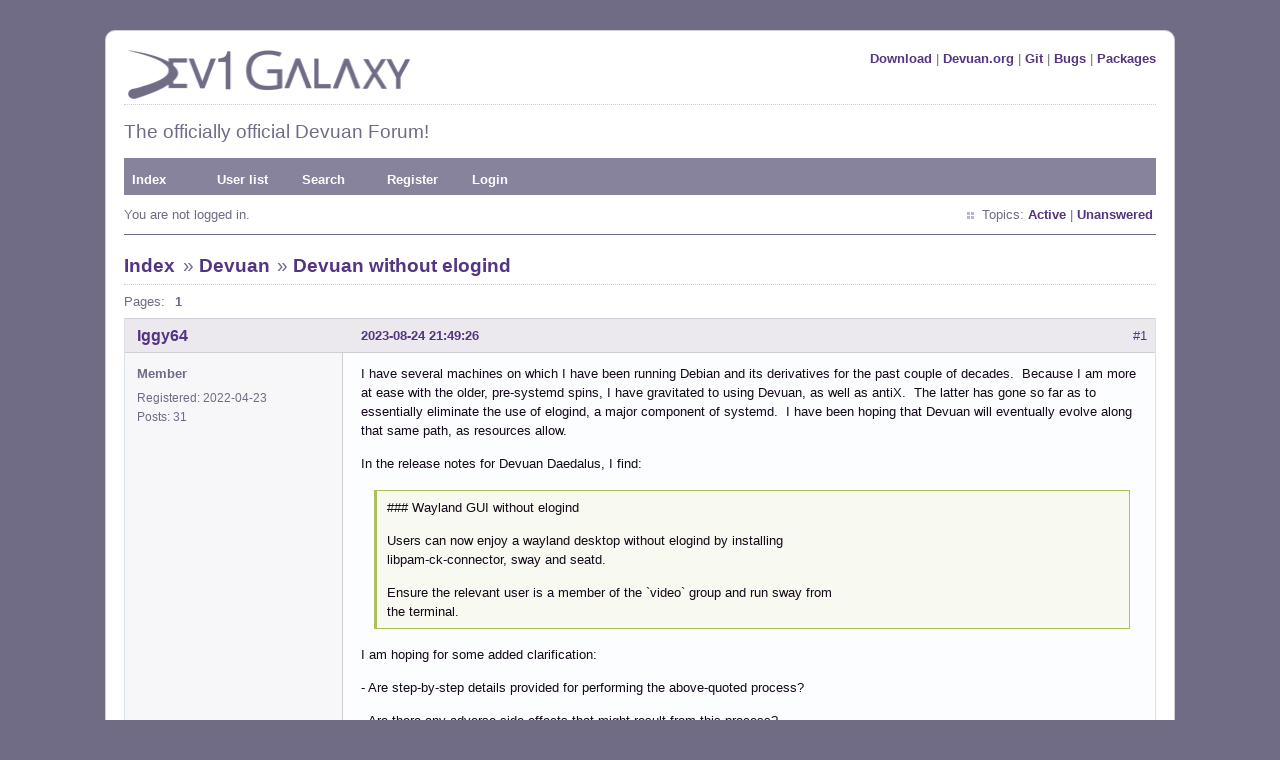

--- FILE ---
content_type: text/html; charset=utf-8
request_url: https://dev1galaxy.org/viewtopic.php?pid=44090
body_size: 10790
content:
<!DOCTYPE html PUBLIC "-//W3C//DTD XHTML 1.0 Strict//EN" "http://www.w3.org/TR/xhtml1/DTD/xhtml1-strict.dtd">
<html xmlns="http://www.w3.org/1999/xhtml" xml:lang="en" lang="en" dir="ltr">
<head>
<link rel="shortcut icon" type="image/x-icon" href="/favicon.ico" />
<meta http-equiv="Content-Type" content="text/html; charset=utf-8" />
<title>Devuan without elogind / Devuan / Dev1 Galaxy Forum</title>
<link rel="stylesheet" type="text/css" href="style/Purpy.css" />
<link rel="canonical" href="viewtopic.php?id=5909" title="Page 1" />
<link rel="alternate" type="application/rss+xml" href="extern.php?action=feed&amp;tid=5909&amp;type=rss" title="RSS topic feed" />
</head>

<body>

<div id="punviewtopic" class="pun">
<div class="top-box"></div>
<div class="punwrap">

<div id="brdheader" class="block">
	<div class="box">
		<div id="brdtitle" class="inbox">
			<div class="flr"><a href="https://files.devuan.org/">Download</a> | <a href="https://devuan.org">Devuan.org</a> | <a href="https://git.devuan.org/">Git</a> | <a href="https://bugs.devuan.org/">Bugs</a> | <a href="https://pkginfo.devuan.org/">Packages</a></div>
			<a href="https://dev1galaxy.org/"><img src="style/Purpy/img/d1g_logo_p.png" width="293" height="50" border="0" /></a>
			<div id="brddesc"><h2>The officially official Devuan Forum!</h2></div>
		</div>
		<div id="brdmenu" class="inbox">
			<ul>
				<li id="navindex" class="isactive"><a href="index.php">Index</a></li>
				<li id="navuserlist"><a href="userlist.php">User list</a></li>
				<li id="navsearch"><a href="search.php">Search</a></li>
				<li id="navregister"><a href="register.php">Register</a></li>
				<li id="navlogin"><a href="login.php">Login</a></li>
			</ul>
		</div>
		<div id="brdwelcome" class="inbox">
			<p class="conl">You are not logged in.</p>
			<ul class="conr">
				<li><span>Topics: <a href="search.php?action=show_recent" title="Find topics with recent posts.">Active</a> | <a href="search.php?action=show_unanswered" title="Find topics with no replies.">Unanswered</a></span></li>
			</ul>
			<div class="clearer"></div>
		</div>
	</div>
</div>



<div id="brdmain">
<div class="linkst">
	<div class="inbox crumbsplus">
		<ul class="crumbs">
			<li><a href="index.php">Index</a></li>
			<li><span>»&#160;</span><a href="viewforum.php?id=8">Devuan</a></li>
			<li><span>»&#160;</span><strong><a href="viewtopic.php?id=5909">Devuan without elogind</a></strong></li>
		</ul>
		<div class="pagepost">
			<p class="pagelink conl"><span class="pages-label">Pages: </span><strong class="item1">1</strong></p>
		</div>
		<div class="clearer"></div>
	</div>
</div>

<div id="p43743" class="blockpost rowodd firstpost blockpost1">
	<h2><span><span class="conr">#1</span> <a href="viewtopic.php?pid=43743#p43743">2023-08-24 21:49:26</a></span></h2>
	<div class="box">
		<div class="inbox">
			<div class="postbody">
				<div class="postleft">
					<dl>
						<dt><strong><a href="profile.php?id=6471">Iggy64</a></strong></dt>
						<dd class="usertitle"><strong>Member</strong></dd>
						<dd><span>Registered: 2022-04-23</span></dd>
						<dd><span>Posts: 31 &nbsp; </span></dd>
					</dl>
				</div>
				<div class="postright">
					<h3>Devuan without elogind</h3>
					<div class="postmsg">
						<p>I have several machines on which I have been running Debian and its derivatives for the past couple of decades.&#160; Because I am more at ease with the older, pre-systemd spins, I have gravitated to using Devuan, as well as antiX.&#160; The latter has gone so far as to essentially eliminate the use of elogind, a major component of systemd.&#160; I have been hoping that Devuan will eventually evolve along that same path, as resources allow.</p><p>In the release notes for Devuan Daedalus, I find:</p><div class="quotebox"><blockquote><div><p>### Wayland GUI without elogind</p><p>Users can now enjoy a wayland desktop without elogind by installing<br />libpam-ck-connector, sway and seatd.</p><p>Ensure the relevant user is a member of the `video` group and run sway from<br />the terminal.</p></div></blockquote></div><p>I am hoping for some added clarification:</p><p>- Are step-by-step details provided for performing the above-quoted process?</p><p>- Are there any adverse side effects that might result from this process?</p><p>- Is there an equivalent process for removing elogind when running X?</p><p>Forgive me if I have overlooked some relevant resources.&#160; I have researched this issues without success, but am hoping someone more qualified might guide me in the right direction.&#160; Thanks in advance!</p>
					</div>
				</div>
			</div>
		</div>
		<div class="inbox">
			<div class="postfoot clearb">
				<div class="postfootleft"><p><span>Offline</span></p></div>
			</div>
		</div>
	</div>
</div>

<div id="p44008" class="blockpost roweven">
	<h2><span><span class="conr">#2</span> <a href="viewtopic.php?pid=44008#p44008">2023-09-01 16:43:47</a></span></h2>
	<div class="box">
		<div class="inbox">
			<div class="postbody">
				<div class="postleft">
					<dl>
						<dt><strong><a href="profile.php?id=6393">hunter0one</a></strong></dt>
						<dd class="usertitle"><strong>Member</strong></dd>
						<dd><span>Registered: 2021-12-31</span></dd>
						<dd><span>Posts: 81 &nbsp; </span></dd>
					</dl>
				</div>
				<div class="postright">
					<h3>Re: Devuan without elogind</h3>
					<div class="postmsg">
						<div class="quotebox"><cite>Iggy64 wrote:</cite><blockquote><div><p>I have gravitated to using Devuan, as well as antiX.&#160; The latter has gone so far as to essentially eliminate the use of elogind, a major component of systemd.</p></div></blockquote></div><p>Agreed. We need better support for consolekit2 which is in fact still maintained and works well so long as other packages are built with it in mind. We don&#039;t have a lot of packages that sit well with it as of now (thinking udisks2/gvfs in particular)..</p><p>I also have the same questions so sorry for the little to no help.</p><p>- Are there any adverse side effects that might result from this process?<br />You will not be able to use all of the conventional features in most file managers today because udisks2 isn&#039;t without elogind and this leads to gvfs not being installable. Additionally, Network Manager can&#039;t be used but most Devuan users are probably just using ifupdown or connman.</p>
						<p class="postedit"><em>Last edited by hunter0one (2023-09-01 16:44:25)</em></p>
					</div>
				</div>
			</div>
		</div>
		<div class="inbox">
			<div class="postfoot clearb">
				<div class="postfootleft"><p><span>Offline</span></p></div>
			</div>
		</div>
	</div>
</div>

<div id="p44009" class="blockpost rowodd">
	<h2><span><span class="conr">#3</span> <a href="viewtopic.php?pid=44009#p44009">2023-09-01 17:40:06</a></span></h2>
	<div class="box">
		<div class="inbox">
			<div class="postbody">
				<div class="postleft">
					<dl>
						<dt><strong><a href="profile.php?id=4654">Segfault</a></strong></dt>
						<dd class="usertitle"><strong>Member</strong></dd>
						<dd><span>Registered: 2017-02-10</span></dd>
						<dd><span>Posts: 14 &nbsp; </span></dd>
					</dl>
				</div>
				<div class="postright">
					<h3>Re: Devuan without elogind</h3>
					<div class="postmsg">
						<p>I run Gentoo, I have no elogind (nor consolekit) in my system. So it definitely is possible. How convenient such a system is is for everyone to decide for themselves. I don&#039;t miss a thing. I don&#039;t have gvfs, either. Just plain Openbox with wbar and tint2.</p>
					</div>
				</div>
			</div>
		</div>
		<div class="inbox">
			<div class="postfoot clearb">
				<div class="postfootleft"><p><span>Offline</span></p></div>
			</div>
		</div>
	</div>
</div>

<div id="p44010" class="blockpost roweven">
	<h2><span><span class="conr">#4</span> <a href="viewtopic.php?pid=44010#p44010">2023-09-01 20:31:32</a></span></h2>
	<div class="box">
		<div class="inbox">
			<div class="postbody">
				<div class="postleft">
					<dl>
						<dt><strong><a href="profile.php?id=6510">delgado</a></strong></dt>
						<dd class="usertitle"><strong>Member</strong></dd>
						<dd><span>Registered: 2022-07-14</span></dd>
						<dd><span>Posts: 275 &nbsp; </span></dd>
					</dl>
				</div>
				<div class="postright">
					<h3>Re: Devuan without elogind</h3>
					<div class="postmsg">
						<p>You can always run a simulation and see what would happen, e.g.: </p><div class="codebox"><pre><code>sudo apt install -s elogind- libpam-ck-connector sway seatd</code></pre></div><p>On my machine: Beside loosing some packages, there will be consolekit and seatd for elogind.</p>
					</div>
				</div>
			</div>
		</div>
		<div class="inbox">
			<div class="postfoot clearb">
				<div class="postfootleft"><p><span>Offline</span></p></div>
			</div>
		</div>
	</div>
</div>

<div id="p44013" class="blockpost rowodd">
	<h2><span><span class="conr">#5</span> <a href="viewtopic.php?pid=44013#p44013">2023-09-01 22:41:23</a></span></h2>
	<div class="box">
		<div class="inbox">
			<div class="postbody">
				<div class="postleft">
					<dl>
						<dt><strong><a href="profile.php?id=5683">GlennW</a></strong></dt>
						<dd class="usertitle"><strong>Member</strong></dd>
						<dd class="postavatar"><img src="https://dev1galaxy.org/img/avatars/5683.jpg?m=1705959961" width="60" height="60" alt="" /></dd>
						<dd><span>From: Brisbane, Australia</span></dd>
						<dd><span>Registered: 2019-07-18</span></dd>
						<dd><span>Posts: 693 &nbsp; </span></dd>
					</dl>
				</div>
				<div class="postright">
					<h3>Re: Devuan without elogind</h3>
					<div class="postmsg">
						<p>I just tried </p><div class="codebox"><pre><code>apt install -s elogind- libpam-ck-connector sway seatd</code></pre></div><p>Basically, over 80 lines of mostly kde packages to auto-remove, </p><div class="quotebox"><blockquote><div><p>0 upgraded, 29 newly installed, 236 to remove and 0 not upgraded.</p></div></blockquote></div><p>I don&#039;t think &quot;I&#039;m&quot; ready for this yet.</p>
					</div>
					<div class="postsignature postmsg"><hr /><p>pic from 1993, new guitar day.</p></div>
				</div>
			</div>
		</div>
		<div class="inbox">
			<div class="postfoot clearb">
				<div class="postfootleft"><p><span>Offline</span></p></div>
			</div>
		</div>
	</div>
</div>

<div id="p44017" class="blockpost roweven">
	<h2><span><span class="conr">#6</span> <a href="viewtopic.php?pid=44017#p44017">2023-09-02 07:34:57</a></span></h2>
	<div class="box">
		<div class="inbox">
			<div class="postbody">
				<div class="postleft">
					<dl>
						<dt><strong><a href="profile.php?id=6510">delgado</a></strong></dt>
						<dd class="usertitle"><strong>Member</strong></dd>
						<dd><span>Registered: 2022-07-14</span></dd>
						<dd><span>Posts: 275 &nbsp; </span></dd>
					</dl>
				</div>
				<div class="postright">
					<h3>Re: Devuan without elogind</h3>
					<div class="postmsg">
						<p>Same for me.<br />Adding alreaday installed programs reduces the loss, but it&#039;s just trial and error.</p><p>EDIT:<br />Some more runs: Added iteratively &quot;programs to remove&quot; to install. The next one would be acceptable, but not sure about the desktop-* packages:</p><div class="codebox"><pre><code>apt install -s elogind- seatd udisks2 kate libpolkit-qt5-1-1 alsa-tools-gui pm-utils</code></pre></div><div class="quotebox"><blockquote><div><p>The following packages will be REMOVED:<br />&#160; desktop-base elogind libpam-elogind libpolkit-gobject-elogind-1-0 libpolkit-gobject-elogind-1-dev light-locker lightdm task-desktop task-lxde-desktop</p></div></blockquote></div>
						<p class="postedit"><em>Last edited by delgado (2023-09-02 07:47:45)</em></p>
					</div>
				</div>
			</div>
		</div>
		<div class="inbox">
			<div class="postfoot clearb">
				<div class="postfootleft"><p><span>Offline</span></p></div>
			</div>
		</div>
	</div>
</div>

<div id="p44021" class="blockpost rowodd">
	<h2><span><span class="conr">#7</span> <a href="viewtopic.php?pid=44021#p44021">2023-09-02 14:29:17</a></span></h2>
	<div class="box">
		<div class="inbox">
			<div class="postbody">
				<div class="postleft">
					<dl>
						<dt><strong><a href="profile.php?id=6393">hunter0one</a></strong></dt>
						<dd class="usertitle"><strong>Member</strong></dd>
						<dd><span>Registered: 2021-12-31</span></dd>
						<dd><span>Posts: 81 &nbsp; </span></dd>
					</dl>
				</div>
				<div class="postright">
					<h3>Re: Devuan without elogind</h3>
					<div class="postmsg">
						<p>I also tried to use <span class="bbc">apt-get -s install task-mate-desktop libpam-ck-connector</span> on my web server to see how it goes and had similar results:</p><div class="codebox"><pre><code>The following packages have unmet dependencies:
 dummy-logind : Conflicts: libpam-ck-connector but 1.2.4-2 is to be installed
E: Unable to correct problems, you have held broken packages.</code></pre></div><p>It seems in a pretty clean tty environment dummy-logind is what prevents most desktop environments from being installed. I have elogind blacklisted, but if I nullify the blacklist then it says default-logind or logind instead. Xfce can be installed with libpam-ck-connector, but then I lose udisks and thus gvfs.</p>
					</div>
				</div>
			</div>
		</div>
		<div class="inbox">
			<div class="postfoot clearb">
				<div class="postfootleft"><p><span>Offline</span></p></div>
			</div>
		</div>
	</div>
</div>

<div id="p44032" class="blockpost roweven">
	<h2><span><span class="conr">#8</span> <a href="viewtopic.php?pid=44032#p44032">2023-09-03 04:32:03</a></span></h2>
	<div class="box">
		<div class="inbox">
			<div class="postbody">
				<div class="postleft">
					<dl>
						<dt><strong><a href="profile.php?id=5683">GlennW</a></strong></dt>
						<dd class="usertitle"><strong>Member</strong></dd>
						<dd class="postavatar"><img src="https://dev1galaxy.org/img/avatars/5683.jpg?m=1705959961" width="60" height="60" alt="" /></dd>
						<dd><span>From: Brisbane, Australia</span></dd>
						<dd><span>Registered: 2019-07-18</span></dd>
						<dd><span>Posts: 693 &nbsp; </span></dd>
					</dl>
				</div>
				<div class="postright">
					<h3>Re: Devuan without elogind</h3>
					<div class="postmsg">
						<p>Hi, I ran with it and had to turn off elogind from starting, ...</p><p>How do I check?</p><p>No sound atm, but I was relieved to see the remove list shortened (kde stuff).</p><p>I can login, and access the desktop tools.</p><p>I have lost the shut-down and reboot buttons from the plasma start menu.</p><p>See how I go.</p>
					</div>
					<div class="postsignature postmsg"><hr /><p>pic from 1993, new guitar day.</p></div>
				</div>
			</div>
		</div>
		<div class="inbox">
			<div class="postfoot clearb">
				<div class="postfootleft"><p><span>Offline</span></p></div>
			</div>
		</div>
	</div>
</div>

<div id="p44033" class="blockpost rowodd">
	<h2><span><span class="conr">#9</span> <a href="viewtopic.php?pid=44033#p44033">2023-09-03 05:36:16</a></span></h2>
	<div class="box">
		<div class="inbox">
			<div class="postbody">
				<div class="postleft">
					<dl>
						<dt><strong><a href="profile.php?id=6000">brocashelm</a></strong></dt>
						<dd class="usertitle"><strong>Member</strong></dd>
						<dd><span>Registered: 2020-06-29</span></dd>
						<dd><span>Posts: 170 &nbsp; </span></dd>
					</dl>
				</div>
				<div class="postright">
					<h3>Re: Devuan without elogind</h3>
					<div class="postmsg">
						<p>Note that if you don&#039;t install the daemonless &quot;build&quot; of Logind from the official repositories, this will cripple Polkit (e.g. Pkexec) and restrict your Xfce&#039;s session management (you&#039;d only be able to log out). As well, NetworkManager will have to be replaced with Connman. All your KDE packages will be gone.</p><p>First thing is to install <span class="bbc">dummy-logind</span> (prevents most of the packages from being removed), <span class="bbc">consolekit</span>, <span class="bbc">seatd</span>, <span class="bbc">libck-connector0</span>, <span class="bbc">libpolkit-gobject-consolekit-1-0</span>, <span class="bbc">udevil</span> (for user-level drive mounting without authentication, with <span class="bbc">devmon</span> as the daemon you have to execute), and <span class="bbc">lxqt-sudo</span> (for authentication).</p><p>Afterwards, you&#039;ll have to look for your packages&#039; binary files that call upon Pkexec to some extent (e.g. Synaptic, Gufw, Timeshift, GSmartControl, GParted) and replace them all with LXQt&#039;s version. It&#039;s also a good idea to adjust your Polkit rules in <span class="bbc">/usr/share/polkit-1/</span>.</p><p>If you start your Xfce session with Startx, then change your Xinit configuration file used to <span class="bbc">exec startxfce4 --with-ck-launch</span>.</p>
					</div>
				</div>
			</div>
		</div>
		<div class="inbox">
			<div class="postfoot clearb">
				<div class="postfootleft"><p><span>Offline</span></p></div>
			</div>
		</div>
	</div>
</div>

<div id="p44051" class="blockpost roweven">
	<h2><span><span class="conr">#10</span> <a href="viewtopic.php?pid=44051#p44051">2023-09-03 20:43:22</a></span></h2>
	<div class="box">
		<div class="inbox">
			<div class="postbody">
				<div class="postleft">
					<dl>
						<dt><strong><a href="profile.php?id=5683">GlennW</a></strong></dt>
						<dd class="usertitle"><strong>Member</strong></dd>
						<dd class="postavatar"><img src="https://dev1galaxy.org/img/avatars/5683.jpg?m=1705959961" width="60" height="60" alt="" /></dd>
						<dd><span>From: Brisbane, Australia</span></dd>
						<dd><span>Registered: 2019-07-18</span></dd>
						<dd><span>Posts: 693 &nbsp; </span></dd>
					</dl>
				</div>
				<div class="postright">
					<h3>Re: Devuan without elogind</h3>
					<div class="postmsg">
						<p>I tried to install my way back to a reasonable media system... </p><p>I re-installed elogind and rebooted &amp; everything is back...<br />I can use synaptic package manager (required a password dialog, at least)<br />I have sounds<br />I have all the restart and shutdown buttons (so I don&#039;t have to logout and ctrl+alt+del to restart)</p><p>I will try again next time I have a clean install.</p>
					</div>
					<div class="postsignature postmsg"><hr /><p>pic from 1993, new guitar day.</p></div>
				</div>
			</div>
		</div>
		<div class="inbox">
			<div class="postfoot clearb">
				<div class="postfootleft"><p><span>Offline</span></p></div>
			</div>
		</div>
	</div>
</div>

<div id="p44062" class="blockpost rowodd">
	<h2><span><span class="conr">#11</span> <a href="viewtopic.php?pid=44062#p44062">2023-09-04 14:51:01</a></span></h2>
	<div class="box">
		<div class="inbox">
			<div class="postbody">
				<div class="postleft">
					<dl>
						<dt><strong><a href="profile.php?id=6393">hunter0one</a></strong></dt>
						<dd class="usertitle"><strong>Member</strong></dd>
						<dd><span>Registered: 2021-12-31</span></dd>
						<dd><span>Posts: 81 &nbsp; </span></dd>
					</dl>
				</div>
				<div class="postright">
					<h3>Re: Devuan without elogind</h3>
					<div class="postmsg">
						<p>Trying to install <span class="bbc">dummy-logind</span> conflicts with <span class="bbc">libpam-ck-connector</span>, even on Xfce which should be the easiest conversion. It also removes a lot of things that it could potentially keep.</p>
					</div>
				</div>
			</div>
		</div>
		<div class="inbox">
			<div class="postfoot clearb">
				<div class="postfootleft"><p><span>Offline</span></p></div>
			</div>
		</div>
	</div>
</div>

<div id="p44066" class="blockpost roweven">
	<h2><span><span class="conr">#12</span> <a href="viewtopic.php?pid=44066#p44066">2023-09-04 21:59:16</a></span></h2>
	<div class="box">
		<div class="inbox">
			<div class="postbody">
				<div class="postleft">
					<dl>
						<dt><strong><a href="profile.php?id=5683">GlennW</a></strong></dt>
						<dd class="usertitle"><strong>Member</strong></dd>
						<dd class="postavatar"><img src="https://dev1galaxy.org/img/avatars/5683.jpg?m=1705959961" width="60" height="60" alt="" /></dd>
						<dd><span>From: Brisbane, Australia</span></dd>
						<dd><span>Registered: 2019-07-18</span></dd>
						<dd><span>Posts: 693 &nbsp; </span></dd>
					</dl>
				</div>
				<div class="postright">
					<h3>Re: Devuan without elogind</h3>
					<div class="postmsg">
						<p>This is a cross post, the removal of elogind made this system unusable.</p><p>But, I have tested the new Devuan 5.0 desktop-install iso and it worked perfectly.</p><p>:-)</p>
					</div>
					<div class="postsignature postmsg"><hr /><p>pic from 1993, new guitar day.</p></div>
				</div>
			</div>
		</div>
		<div class="inbox">
			<div class="postfoot clearb">
				<div class="postfootleft"><p><span>Offline</span></p></div>
			</div>
		</div>
	</div>
</div>

<div id="p44067" class="blockpost rowodd">
	<h2><span><span class="conr">#13</span> <a href="viewtopic.php?pid=44067#p44067">2023-09-04 22:38:11</a></span></h2>
	<div class="box">
		<div class="inbox">
			<div class="postbody">
				<div class="postleft">
					<dl>
						<dt><strong><a href="profile.php?id=5738">chomwitt</a></strong></dt>
						<dd class="usertitle"><strong>Member</strong></dd>
						<dd class="postavatar"><img src="https://dev1galaxy.org/img/avatars/5738.png?m=1611568480" width="49" height="52" alt="" /></dd>
						<dd><span>Registered: 2019-09-24</span></dd>
						<dd><span>Posts: 195 &nbsp; </span></dd>
					</dl>
				</div>
				<div class="postright">
					<h3>Re: Devuan without elogind</h3>
					<div class="postmsg">
						<p>In a fresh install of Daedalus with no desktop i installed:<br />$ sudo apt-get install elogind-&#160; seatd sway<br />$ sway<br />XDG_RUNTIME_DIR is not set in the enviroment , aborting.</p><p>$ ps -aux | grep seatd<br />root&#160; - - - -&#160; /usr/sbin/seatd -g video</p><p>$ id <br />... (sudo) .. (video) ..</p><p>Strange.. but after installing :libpam-ck-connector&#160; i saw some progress.<br />I say &#039;strange&#039; because i have not a clue what that package does..</p><p>Ok after also installing firmware-amd-graphics , i can start by $ sway</p><p>Now although sway runs ok when ever i try to install a file manager like pcmanfm , pcmanfm-qt, thunar , dolphin <br />i get &#039;libpam-ck-connector &#039; will be removed. And when that happens sway wont start.</p><p>I also installed &#039;greetd&#039; but i dont know how to start the login gui screen.</p>
						<p class="postedit"><em>Last edited by chomwitt (2023-09-05 00:14:14)</em></p>
					</div>
					<div class="postsignature postmsg"><hr /><p>Devuan(Excalibur)&#160; DS+WM: XorgX11server+StumpVM</p><p><a href="https://wiki.devuan.org/" rel="nofollow">@</a>devuanwiki</p></div>
				</div>
			</div>
		</div>
		<div class="inbox">
			<div class="postfoot clearb">
				<div class="postfootleft"><p><span>Offline</span></p></div>
			</div>
		</div>
	</div>
</div>

<div id="p44087" class="blockpost roweven">
	<h2><span><span class="conr">#14</span> <a href="viewtopic.php?pid=44087#p44087">2023-09-05 22:39:56</a></span></h2>
	<div class="box">
		<div class="inbox">
			<div class="postbody">
				<div class="postleft">
					<dl>
						<dt><strong><a href="profile.php?id=6471">Iggy64</a></strong></dt>
						<dd class="usertitle"><strong>Member</strong></dd>
						<dd><span>Registered: 2022-04-23</span></dd>
						<dd><span>Posts: 31 &nbsp; </span></dd>
					</dl>
				</div>
				<div class="postright">
					<h3>Re: Devuan without elogind</h3>
					<div class="postmsg">
						<p>I am the OP in this thread.&#160; I appreciate all the feedback, as it broadens my knowledge on this issue.&#160; Unfortunately, while I am a long-time Linux user, I am not knowledgeable enough to pinpoint how antiX manages to run beautifully with no trace of systemd (init) or elogind (seat mgmt, networking, device mgmt, etc.).&#160; I suspect there are two key areas that are involved:</p><p>1) antiX does not use a full-blown desktop environment like Plasma or Xfce.&#160; Instead, it gives you three window-manager options.&#160; I use IceWM, and have found it easy to learn, easy to customize, and capable to meet all my needs.&#160; I experimented with PCLOS, which also avoids elogind; but it uses Xfce, Mate, or Plasma.&#160; I found that X would not run under Xfce unless Pulseaudio is installed.&#160; I had more luck running Mate with plain ALSA, but had no way to pre-amp the sound for laptop speakers (ALSA plugin not available).&#160; Anyway, I&#039;m guessing that using a WM instead of a full-blown DE makes it easier to get around elogind.</p><p>2) Also, antiX has its own &quot;nosystemd&quot; repository (in addition to the Debian repos)<br />(http://mirrors.rit.edu/mxlinux/mx-packages/antix/bullseye bullseye/nosystemd amd64 Packages)<br />which reflects a tremendous amount of work by the lead developer in avoiding the complexities of systemd and its components.</p><p>I am very happy running antiX on my machines, whether ancient or squeaky new.&#160; At boot, my ancient laptop is idling at around 150MB and is wicked fast.&#160; And I use it on my newer boxes because it is so fast, flexible, and community sourced.</p><p>I always like to have a backup plan, though.&#160; Devuan has been very reliable on one of my desktop boxes, and I hope the distro becomes increasingly successful.&#160; The absence of the init from systemd is a real plus, but elogind seems to be the lion&#039;s share of systemd; so Devuan is not completely good old modular, flexible, economical Linux (yet).&#160; It is asking a lot to work around elogind, as it has tentacles in so many key areas.&#160; I was therefore surprised and excited to see the release notes for Daedalus mention the possiblity of avoiding elogind.&#160; &#160;</p><p>Based on comments in this thread, it sounds like it will take some experimenting.&#160; I&#039;m going to try freeing up another machine for that purpose.&#160; </p><p>Should anyone discover further clues, I would very much welcome their addition to this thread.</p><p>Thanks, again, for your responses.</p>
						<p class="postedit"><em>Last edited by Iggy64 (2023-09-05 22:47:55)</em></p>
					</div>
				</div>
			</div>
		</div>
		<div class="inbox">
			<div class="postfoot clearb">
				<div class="postfootleft"><p><span>Offline</span></p></div>
			</div>
		</div>
	</div>
</div>

<div id="p44090" class="blockpost rowodd">
	<h2><span><span class="conr">#15</span> <a href="viewtopic.php?pid=44090#p44090">2023-09-05 23:55:54</a></span></h2>
	<div class="box">
		<div class="inbox">
			<div class="postbody">
				<div class="postleft">
					<dl>
						<dt><strong><a href="profile.php?id=6393">hunter0one</a></strong></dt>
						<dd class="usertitle"><strong>Member</strong></dd>
						<dd><span>Registered: 2021-12-31</span></dd>
						<dd><span>Posts: 81 &nbsp; </span></dd>
					</dl>
				</div>
				<div class="postright">
					<h3>Re: Devuan without elogind</h3>
					<div class="postmsg">
						<p>Hi again Iggy64. I know more about PCLOS than AntiX, though I&#039;ve tried both because <a href="https://sysdfree.wordpress.com/2023/03/02/363/" rel="nofollow">they make this list</a>. They are both great fully systemd-free options, though I will say PCLOS is definitely not server oriented (also has a problem with dependency hell) and both add quite a lot of &quot;bling&quot; when I enjoy having most things shipped plain and vanilla. This is the main reason I&#039;ve stuck with Devuan despite elogind being needed still if you want some convenience (things like automount or a trash can) like me.</p><div class="quotebox"><blockquote><div><p>It is asking a lot to work around elogind, as it has tentacles in so many key areas.&#160; I was therefore surprised and excited to see the release notes for Daedalus mention the possiblity of avoiding elogind.</p></div></blockquote></div><p>Agreed. PCLOS uses consolekit2 in place of elogind so that KDE, MATE, and Xfce work as intended but it sometimes requires heavy patches. For operating systems like FreeBSD, this is their only option when seat management is needed, but FBSD has far more port maintainers willing to make it happen. I can&#039;t blame the Devuan maintainers for not going any further than they have already, it takes baby steps with the kind of manpower they have. I unfortunately have no clue how to do Debian packaging, despite using Debian-based distros almost my entire time on Linux, or I would investigate making drop-in packages for elogind-dependent ones. :-)</p><p>Alternatively things like <a href="https://github.com/chimera-linux/turnstile" rel="nofollow">turnstile</a> might make patching unnecessary in the future.</p>
					</div>
				</div>
			</div>
		</div>
		<div class="inbox">
			<div class="postfoot clearb">
				<div class="postfootleft"><p><span>Offline</span></p></div>
			</div>
		</div>
	</div>
</div>

<div id="p44094" class="blockpost roweven">
	<h2><span><span class="conr">#16</span> <a href="viewtopic.php?pid=44094#p44094">2023-09-06 01:11:58</a></span></h2>
	<div class="box">
		<div class="inbox">
			<div class="postbody">
				<div class="postleft">
					<dl>
						<dt><strong><a href="profile.php?id=6471">Iggy64</a></strong></dt>
						<dd class="usertitle"><strong>Member</strong></dd>
						<dd><span>Registered: 2022-04-23</span></dd>
						<dd><span>Posts: 31 &nbsp; </span></dd>
					</dl>
				</div>
				<div class="postright">
					<h3>Re: Devuan without elogind</h3>
					<div class="postmsg">
						<p>Thanks, hunter0one.</p><p>Yes, I have been reading occasional blurbs about turnstile, and am hopeful regarding projects of that type.</p><p>I am certainly no IT expert, but I do have a lot of experience with Windows (required at my job) and with Linux OSes.&#160; I have always felt more comfortable with Linux because its workings have traditionally been more understandable, providing me with less troubles and - when occasionally needed - relatively easy fixes, or alternatives.&#160; </p><p>Unfortunately, over the past few years, it seems that the majority of Linux distros are becoming in many ways more and more like Windows -- that is, I have less and less options, the system seems convoluted and almost incomprehensible to a nonprofessional, and problem solving is more frequent and more difficult.&#160; I understand that many professionals are pleased with the continuing integration of services within Linux, but for an amateur user like me, it brings back bad memories of trying to live with the Windows registry, complex update system, and so on.&#160; One false move and I&#039;m cooked.</p><p>I very much appreciate the enormous task being done by developers at antiX, Devuan, Void, PCLOS, Hyperbola, and others.&#160; It certainly seems a huge mountain to climb.&#160; Perhaps some collusion might be in order, despite some basic differences in the approaches being taken.</p><p>Thanks, again, for sharing your observations.</p>
						<p class="postedit"><em>Last edited by Iggy64 (2023-09-06 16:42:37)</em></p>
					</div>
				</div>
			</div>
		</div>
		<div class="inbox">
			<div class="postfoot clearb">
				<div class="postfootleft"><p><span>Offline</span></p></div>
			</div>
		</div>
	</div>
</div>

<div id="p45748" class="blockpost rowodd">
	<h2><span><span class="conr">#17</span> <a href="viewtopic.php?pid=45748#p45748">2023-11-29 00:28:59</a></span></h2>
	<div class="box">
		<div class="inbox">
			<div class="postbody">
				<div class="postleft">
					<dl>
						<dt><strong><a href="profile.php?id=6128">rhtoras</a></strong></dt>
						<dd class="usertitle"><strong>Member</strong></dd>
						<dd class="postavatar"><img src="https://dev1galaxy.org/img/avatars/6128.png?m=1608903415" width="7" height="7" alt="" /></dd>
						<dd><span>Registered: 2020-12-25</span></dd>
						<dd><span>Posts: 22 &nbsp; </span></dd>
					</dl>
				</div>
				<div class="postright">
					<h3>Re: Devuan without elogind</h3>
					<div class="postmsg">
						<p>Hello people. I am skeptical about elogind too. I am not against 100% since sometimes you have to work and some tools use elogind. I know elogind is not systemD but comes to fill a gap systemD made. BSD and Illumos can use a desktop environment without elogind and this is tremendous. I like wm&#039;s and semi desktops (lumina or enlightment fit here) so i mighht give them again a shot to see what&#039;s going on.</p>
					</div>
				</div>
			</div>
		</div>
		<div class="inbox">
			<div class="postfoot clearb">
				<div class="postfootleft"><p><span>Offline</span></p></div>
			</div>
		</div>
	</div>
</div>

<div id="p45755" class="blockpost roweven">
	<h2><span><span class="conr">#18</span> <a href="viewtopic.php?pid=45755#p45755">2023-11-29 03:01:37</a></span></h2>
	<div class="box">
		<div class="inbox">
			<div class="postbody">
				<div class="postleft">
					<dl>
						<dt><strong><a href="profile.php?id=4780">zapper</a></strong></dt>
						<dd class="usertitle"><strong>Member</strong></dd>
						<dd class="postavatar"><img src="https://dev1galaxy.org/img/avatars/4780.jpg?m=1762555557" width="60" height="30" alt="" /></dd>
						<dd><span>Registered: 2017-05-29</span></dd>
						<dd><span>Posts: 1,218 &nbsp; </span></dd>
					</dl>
				</div>
				<div class="postright">
					<h3>Re: Devuan without elogind</h3>
					<div class="postmsg">
						<p>I tried devuan&#039;s newest stable, its really a tricky thing to deal with.</p><p>I don&#039;t recommend switching to it if you expect to use synaptic without problems.</p><p>Wayland crap gets in the way preventing sudo synaptic.</p><p>Very irritating I must say.</p>
					</div>
					<div class="postsignature postmsg"><hr /><p>Freedom is never more than one generation away from extinction. Feelings are not facts<br />If you wish to be humbled, try to exalt yourself long term&#160; If you wish to be exalted, try to humble yourself long term<br />Favourite operating systems: Hyperbola Devuan OpenBSD Gnuinos<br />Peace Be With us All!</p></div>
				</div>
			</div>
		</div>
		<div class="inbox">
			<div class="postfoot clearb">
				<div class="postfootleft"><p><span>Offline</span></p></div>
			</div>
		</div>
	</div>
</div>

<div id="p45756" class="blockpost rowodd">
	<h2><span><span class="conr">#19</span> <a href="viewtopic.php?pid=45756#p45756">2023-11-29 03:22:55</a></span></h2>
	<div class="box">
		<div class="inbox">
			<div class="postbody">
				<div class="postleft">
					<dl>
						<dt><strong><a href="profile.php?id=5082">steve_v</a></strong></dt>
						<dd class="usertitle"><strong>Member</strong></dd>
						<dd><span>Registered: 2018-01-11</span></dd>
						<dd><span>Posts: 581 &nbsp; </span></dd>
					</dl>
				</div>
				<div class="postright">
					<h3>Re: Devuan without elogind</h3>
					<div class="postmsg">
						<div class="quotebox"><cite>rhtoras wrote:</cite><blockquote><div><p>I know elogind is not systemD but comes to fill a gap systemD made.</p></div></blockquote></div><p>Elogind is a part of systemd, forked and split out into a standalone daemon. Nothing more, nothing less, and nothing at all to do with &quot;gaps&quot;.</p>
					</div>
					<div class="postsignature postmsg"><hr /><p>Once is happenstance. Twice is coincidence. Three times is enemy action. Four times is Official GNOME Policy.</p></div>
				</div>
			</div>
		</div>
		<div class="inbox">
			<div class="postfoot clearb">
				<div class="postfootleft"><p><span>Offline</span></p></div>
			</div>
		</div>
	</div>
</div>

<div class="postlinksb">
	<div class="inbox crumbsplus">
		<div class="pagepost">
			<p class="pagelink conl"><span class="pages-label">Pages: </span><strong class="item1">1</strong></p>
		</div>
		<ul class="crumbs">
			<li><a href="index.php">Index</a></li>
			<li><span>»&#160;</span><a href="viewforum.php?id=8">Devuan</a></li>
			<li><span>»&#160;</span><strong><a href="viewtopic.php?id=5909">Devuan without elogind</a></strong></li>
		</ul>
		<div class="clearer"></div>
	</div>
</div>
</div>

<div id="brdfooter" class="block">
	<h2><span>Board footer</span></h2>
	<div class="box">
		<div id="brdfooternav" class="inbox">
			<div class="conl">
				<form id="qjump" method="get" action="viewforum.php">
					<div><label><span>Jump to<br /></span>
					<select name="id" onchange="window.location=('viewforum.php?id='+this.options[this.selectedIndex].value)">
						<optgroup label="Forum">
							<option value="12">News &amp; Announcements</option>
							<option value="10">Forum Feedback</option>
						</optgroup>
						<optgroup label="Support">
							<option value="2">Installation</option>
							<option value="7">Documentation</option>
							<option value="3">Desktop and Multimedia</option>
							<option value="5">Hardware &amp; System Configuration</option>
							<option value="25">Freedom Hacks</option>
							<option value="26">Packaging for Devuan</option>
							<option value="6">Other Issues</option>
						</optgroup>
						<optgroup label="Discuss">
							<option value="8" selected="selected">Devuan</option>
							<option value="24">ARM Builds</option>
							<option value="9">Devuan Derivatives</option>
							<option value="23">Intergalactic Communities</option>
							<option value="16">DIY</option>
							<option value="11">Off-topic</option>
						</optgroup>
					</select></label>
					<input type="submit" value=" Go " accesskey="g" />
					</div>
				</form>
			</div>
			<div class="conr">
				<p id="feedlinks"><span class="rss"><a href="extern.php?action=feed&amp;tid=5909&amp;type=rss">RSS topic feed</a></span></p>
												<p><img src="img/footer.png" alt="Forum Software" style="margin-top: 5px" /></p>
			</div>
			<div class="clearer"></div>
		</div>
	</div>
</div>

</div>
<div class="end-box"></div>
</div>

</body>
</html>
